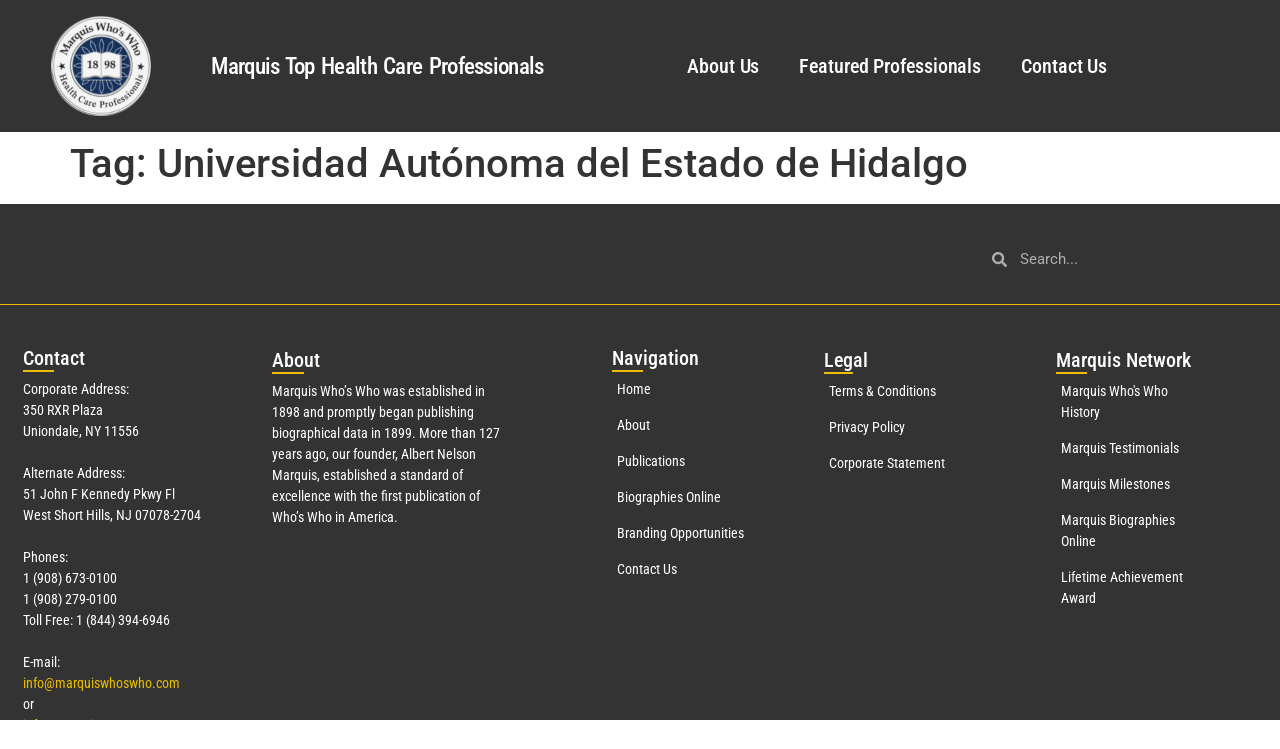

--- FILE ---
content_type: text/css
request_url: https://marquistophealthcareproviders.com/wp-content/uploads/elementor/css/post-13007.css?ver=1769499885
body_size: 932
content:
.elementor-13007 .elementor-element.elementor-element-53e3762d:not(.elementor-motion-effects-element-type-background), .elementor-13007 .elementor-element.elementor-element-53e3762d > .elementor-motion-effects-container > .elementor-motion-effects-layer{background-color:#333333;}.elementor-13007 .elementor-element.elementor-element-53e3762d > .elementor-container{max-width:1600px;min-height:132px;}.elementor-13007 .elementor-element.elementor-element-53e3762d{transition:background 0.3s, border 0.3s, border-radius 0.3s, box-shadow 0.3s;}.elementor-13007 .elementor-element.elementor-element-53e3762d > .elementor-background-overlay{transition:background 0.3s, border-radius 0.3s, opacity 0.3s;}.elementor-bc-flex-widget .elementor-13007 .elementor-element.elementor-element-5281f048.elementor-column .elementor-widget-wrap{align-items:center;}.elementor-13007 .elementor-element.elementor-element-5281f048.elementor-column.elementor-element[data-element_type="column"] > .elementor-widget-wrap.elementor-element-populated{align-content:center;align-items:center;}.elementor-widget-image .widget-image-caption{color:var( --e-global-color-text );font-family:var( --e-global-typography-text-font-family ), Sans-serif;font-weight:var( --e-global-typography-text-font-weight );}.elementor-13007 .elementor-element.elementor-element-8b8843a{text-align:center;}.elementor-13007 .elementor-element.elementor-element-8b8843a img{max-width:80%;height:100px;object-fit:contain;object-position:center center;}.elementor-bc-flex-widget .elementor-13007 .elementor-element.elementor-element-13018f88.elementor-column .elementor-widget-wrap{align-items:center;}.elementor-13007 .elementor-element.elementor-element-13018f88.elementor-column.elementor-element[data-element_type="column"] > .elementor-widget-wrap.elementor-element-populated{align-content:center;align-items:center;}.elementor-widget-heading .elementor-heading-title{font-family:var( --e-global-typography-primary-font-family ), Sans-serif;font-weight:var( --e-global-typography-primary-font-weight );color:var( --e-global-color-primary );}.elementor-13007 .elementor-element.elementor-element-28ef40d3{text-align:start;}.elementor-13007 .elementor-element.elementor-element-28ef40d3 .elementor-heading-title{font-family:"Roboto Condensed", Sans-serif;font-size:23px;font-weight:500;line-height:21px;letter-spacing:-0.7px;word-spacing:2px;color:#FFFFFF;}.elementor-bc-flex-widget .elementor-13007 .elementor-element.elementor-element-b78b7ee.elementor-column .elementor-widget-wrap{align-items:center;}.elementor-13007 .elementor-element.elementor-element-b78b7ee.elementor-column.elementor-element[data-element_type="column"] > .elementor-widget-wrap.elementor-element-populated{align-content:center;align-items:center;}.elementor-widget-nav-menu .elementor-nav-menu .elementor-item{font-family:var( --e-global-typography-primary-font-family ), Sans-serif;font-weight:var( --e-global-typography-primary-font-weight );}.elementor-widget-nav-menu .elementor-nav-menu--main .elementor-item{color:var( --e-global-color-text );fill:var( --e-global-color-text );}.elementor-widget-nav-menu .elementor-nav-menu--main .elementor-item:hover,
					.elementor-widget-nav-menu .elementor-nav-menu--main .elementor-item.elementor-item-active,
					.elementor-widget-nav-menu .elementor-nav-menu--main .elementor-item.highlighted,
					.elementor-widget-nav-menu .elementor-nav-menu--main .elementor-item:focus{color:var( --e-global-color-accent );fill:var( --e-global-color-accent );}.elementor-widget-nav-menu .elementor-nav-menu--main:not(.e--pointer-framed) .elementor-item:before,
					.elementor-widget-nav-menu .elementor-nav-menu--main:not(.e--pointer-framed) .elementor-item:after{background-color:var( --e-global-color-accent );}.elementor-widget-nav-menu .e--pointer-framed .elementor-item:before,
					.elementor-widget-nav-menu .e--pointer-framed .elementor-item:after{border-color:var( --e-global-color-accent );}.elementor-widget-nav-menu{--e-nav-menu-divider-color:var( --e-global-color-text );}.elementor-widget-nav-menu .elementor-nav-menu--dropdown .elementor-item, .elementor-widget-nav-menu .elementor-nav-menu--dropdown  .elementor-sub-item{font-family:var( --e-global-typography-accent-font-family ), Sans-serif;font-weight:var( --e-global-typography-accent-font-weight );}.elementor-13007 .elementor-element.elementor-element-3c2411bf .elementor-menu-toggle{margin-left:auto;}.elementor-13007 .elementor-element.elementor-element-3c2411bf .elementor-nav-menu .elementor-item{font-family:"Roboto Condensed", Sans-serif;font-size:20px;font-weight:500;line-height:37px;letter-spacing:-0.1px;}.elementor-13007 .elementor-element.elementor-element-3c2411bf .elementor-nav-menu--main .elementor-item{color:#FFFFFF;fill:#FFFFFF;}.elementor-13007 .elementor-element.elementor-element-3c2411bf .elementor-nav-menu--main .elementor-item:hover,
					.elementor-13007 .elementor-element.elementor-element-3c2411bf .elementor-nav-menu--main .elementor-item.elementor-item-active,
					.elementor-13007 .elementor-element.elementor-element-3c2411bf .elementor-nav-menu--main .elementor-item.highlighted,
					.elementor-13007 .elementor-element.elementor-element-3c2411bf .elementor-nav-menu--main .elementor-item:focus{color:#8BA2F0;fill:#8BA2F0;}.elementor-13007 .elementor-element.elementor-element-3c2411bf .elementor-nav-menu--main .elementor-item.elementor-item-active{color:#8BA2F0;}.elementor-13007 .elementor-element.elementor-element-3c2411bf .elementor-nav-menu--dropdown a, .elementor-13007 .elementor-element.elementor-element-3c2411bf .elementor-menu-toggle{color:#000000;fill:#000000;}.elementor-13007 .elementor-element.elementor-element-3c2411bf .elementor-nav-menu--dropdown a:hover,
					.elementor-13007 .elementor-element.elementor-element-3c2411bf .elementor-nav-menu--dropdown a:focus,
					.elementor-13007 .elementor-element.elementor-element-3c2411bf .elementor-nav-menu--dropdown a.elementor-item-active,
					.elementor-13007 .elementor-element.elementor-element-3c2411bf .elementor-nav-menu--dropdown a.highlighted{background-color:#F2F2F2;}.elementor-13007 .elementor-element.elementor-element-3c2411bf .elementor-nav-menu--dropdown .elementor-item, .elementor-13007 .elementor-element.elementor-element-3c2411bf .elementor-nav-menu--dropdown  .elementor-sub-item{font-family:"Roboto Condensed", Sans-serif;font-weight:500;}.elementor-13007 .elementor-element.elementor-element-3c2411bf div.elementor-menu-toggle{color:#FFFFFF;}.elementor-13007 .elementor-element.elementor-element-3c2411bf div.elementor-menu-toggle svg{fill:#FFFFFF;}.elementor-bc-flex-widget .elementor-13007 .elementor-element.elementor-element-15fa0400.elementor-column .elementor-widget-wrap{align-items:center;}.elementor-13007 .elementor-element.elementor-element-15fa0400.elementor-column.elementor-element[data-element_type="column"] > .elementor-widget-wrap.elementor-element-populated{align-content:center;align-items:center;}.elementor-13007 .elementor-element.elementor-element-15fa0400.elementor-column > .elementor-widget-wrap{justify-content:center;}.elementor-13007 .elementor-element.elementor-element-15fa0400 > .elementor-element-populated{text-align:end;}.elementor-theme-builder-content-area{height:400px;}.elementor-location-header:before, .elementor-location-footer:before{content:"";display:table;clear:both;}@media(min-width:768px){.elementor-13007 .elementor-element.elementor-element-5281f048{width:15.739%;}.elementor-13007 .elementor-element.elementor-element-13018f88{width:30.899%;}.elementor-13007 .elementor-element.elementor-element-b78b7ee{width:46.901%;}.elementor-13007 .elementor-element.elementor-element-15fa0400{width:6.461%;}}@media(max-width:1024px){.elementor-13007 .elementor-element.elementor-element-53e3762d{padding:30px 20px 30px 20px;}.elementor-13007 .elementor-element.elementor-element-3c2411bf .elementor-nav-menu--main > .elementor-nav-menu > li > .elementor-nav-menu--dropdown, .elementor-13007 .elementor-element.elementor-element-3c2411bf .elementor-nav-menu__container.elementor-nav-menu--dropdown{margin-top:45px !important;}}@media(max-width:767px){.elementor-13007 .elementor-element.elementor-element-53e3762d{padding:20px 20px 20px 20px;}.elementor-13007 .elementor-element.elementor-element-8b8843a{text-align:center;}.elementor-13007 .elementor-element.elementor-element-8b8843a img{max-width:91%;height:76px;}.elementor-13007 .elementor-element.elementor-element-13018f88{width:80%;}.elementor-13007 .elementor-element.elementor-element-28ef40d3{text-align:center;}.elementor-13007 .elementor-element.elementor-element-b78b7ee{width:20%;}.elementor-13007 .elementor-element.elementor-element-3c2411bf .elementor-nav-menu--main .elementor-item{padding-left:0px;padding-right:0px;padding-top:0px;padding-bottom:0px;}.elementor-13007 .elementor-element.elementor-element-3c2411bf{--e-nav-menu-horizontal-menu-item-margin:calc( 0px / 2 );--nav-menu-icon-size:15px;}.elementor-13007 .elementor-element.elementor-element-3c2411bf .elementor-nav-menu--main:not(.elementor-nav-menu--layout-horizontal) .elementor-nav-menu > li:not(:last-child){margin-bottom:0px;}.elementor-13007 .elementor-element.elementor-element-3c2411bf .elementor-nav-menu--dropdown a{padding-left:100px;padding-right:100px;padding-top:13px;padding-bottom:13px;}.elementor-13007 .elementor-element.elementor-element-3c2411bf .elementor-nav-menu--main > .elementor-nav-menu > li > .elementor-nav-menu--dropdown, .elementor-13007 .elementor-element.elementor-element-3c2411bf .elementor-nav-menu__container.elementor-nav-menu--dropdown{margin-top:16px !important;}.elementor-13007 .elementor-element.elementor-element-15fa0400{width:50%;}}

--- FILE ---
content_type: text/css
request_url: https://marquistophealthcareproviders.com/wp-content/uploads/elementor/css/post-14561.css?ver=1769499885
body_size: 1704
content:
.elementor-14561 .elementor-element.elementor-element-15890207:not(.elementor-motion-effects-element-type-background), .elementor-14561 .elementor-element.elementor-element-15890207 > .elementor-motion-effects-container > .elementor-motion-effects-layer{background-color:#333333;}.elementor-14561 .elementor-element.elementor-element-15890207 > .elementor-container{max-width:1600px;}.elementor-14561 .elementor-element.elementor-element-15890207{transition:background 0.3s, border 0.3s, border-radius 0.3s, box-shadow 0.3s;padding:25px 0px 25px 0px;}.elementor-14561 .elementor-element.elementor-element-15890207 > .elementor-background-overlay{transition:background 0.3s, border-radius 0.3s, opacity 0.3s;}.elementor-14561 .elementor-element.elementor-element-5dd4082b > .elementor-element-populated{margin:0px 0px 0px 0px;--e-column-margin-right:0px;--e-column-margin-left:0px;padding:0px 0px 0px 0px;}.elementor-widget-search-form input[type="search"].elementor-search-form__input{font-family:var( --e-global-typography-text-font-family ), Sans-serif;font-weight:var( --e-global-typography-text-font-weight );}.elementor-widget-search-form .elementor-search-form__input,
					.elementor-widget-search-form .elementor-search-form__icon,
					.elementor-widget-search-form .elementor-lightbox .dialog-lightbox-close-button,
					.elementor-widget-search-form .elementor-lightbox .dialog-lightbox-close-button:hover,
					.elementor-widget-search-form.elementor-search-form--skin-full_screen input[type="search"].elementor-search-form__input{color:var( --e-global-color-text );fill:var( --e-global-color-text );}.elementor-widget-search-form .elementor-search-form__submit{font-family:var( --e-global-typography-text-font-family ), Sans-serif;font-weight:var( --e-global-typography-text-font-weight );background-color:var( --e-global-color-secondary );}.elementor-14561 .elementor-element.elementor-element-63439987 .elementor-search-form__container{min-height:40px;}.elementor-14561 .elementor-element.elementor-element-63439987 .elementor-search-form__submit{min-width:40px;}body:not(.rtl) .elementor-14561 .elementor-element.elementor-element-63439987 .elementor-search-form__icon{padding-left:calc(40px / 3);}body.rtl .elementor-14561 .elementor-element.elementor-element-63439987 .elementor-search-form__icon{padding-right:calc(40px / 3);}.elementor-14561 .elementor-element.elementor-element-63439987 .elementor-search-form__input, .elementor-14561 .elementor-element.elementor-element-63439987.elementor-search-form--button-type-text .elementor-search-form__submit{padding-left:calc(40px / 3);padding-right:calc(40px / 3);}.elementor-14561 .elementor-element.elementor-element-63439987 .elementor-search-form__input,
					.elementor-14561 .elementor-element.elementor-element-63439987 .elementor-search-form__icon,
					.elementor-14561 .elementor-element.elementor-element-63439987 .elementor-lightbox .dialog-lightbox-close-button,
					.elementor-14561 .elementor-element.elementor-element-63439987 .elementor-lightbox .dialog-lightbox-close-button:hover,
					.elementor-14561 .elementor-element.elementor-element-63439987.elementor-search-form--skin-full_screen input[type="search"].elementor-search-form__input{color:#FFFFFF;fill:#FFFFFF;}.elementor-14561 .elementor-element.elementor-element-63439987:not(.elementor-search-form--skin-full_screen) .elementor-search-form__container{background-color:#02010100;border-radius:3px;}.elementor-14561 .elementor-element.elementor-element-63439987.elementor-search-form--skin-full_screen input[type="search"].elementor-search-form__input{background-color:#02010100;border-radius:3px;}.elementor-widget-divider{--divider-color:var( --e-global-color-secondary );}.elementor-widget-divider .elementor-divider__text{color:var( --e-global-color-secondary );font-family:var( --e-global-typography-secondary-font-family ), Sans-serif;font-weight:var( --e-global-typography-secondary-font-weight );}.elementor-widget-divider.elementor-view-stacked .elementor-icon{background-color:var( --e-global-color-secondary );}.elementor-widget-divider.elementor-view-framed .elementor-icon, .elementor-widget-divider.elementor-view-default .elementor-icon{color:var( --e-global-color-secondary );border-color:var( --e-global-color-secondary );}.elementor-widget-divider.elementor-view-framed .elementor-icon, .elementor-widget-divider.elementor-view-default .elementor-icon svg{fill:var( --e-global-color-secondary );}.elementor-14561 .elementor-element.elementor-element-444c7761{--divider-border-style:solid;--divider-color:#EBBC00;--divider-border-width:1px;}.elementor-14561 .elementor-element.elementor-element-444c7761 .elementor-divider-separator{width:100%;}.elementor-14561 .elementor-element.elementor-element-444c7761 .elementor-divider{padding-block-start:15px;padding-block-end:15px;}.elementor-14561 .elementor-element.elementor-element-7ba16e49{padding:10px 10px 10px 10px;}.elementor-14561 .elementor-element.elementor-element-542995a9 > .elementor-widget-wrap > .elementor-widget:not(.elementor-widget__width-auto):not(.elementor-widget__width-initial):not(:last-child):not(.elementor-absolute){margin-block-end:20px;}.elementor-14561 .elementor-element.elementor-element-542995a9 > .elementor-element-populated{padding:8px 0px 0px 13px;}.elementor-14561 .elementor-element.elementor-element-542995a9{z-index:6;}.elementor-widget-heading .elementor-heading-title{font-family:var( --e-global-typography-primary-font-family ), Sans-serif;font-weight:var( --e-global-typography-primary-font-weight );color:var( --e-global-color-primary );}.elementor-14561 .elementor-element.elementor-element-684eacd8 .elementor-heading-title{font-family:"Roboto Condensed", Sans-serif;font-size:20px;font-weight:500;line-height:1.5px;color:#FFFFFF;}.elementor-widget-text-editor{font-family:var( --e-global-typography-text-font-family ), Sans-serif;font-weight:var( --e-global-typography-text-font-weight );color:var( --e-global-color-text );}.elementor-widget-text-editor.elementor-drop-cap-view-stacked .elementor-drop-cap{background-color:var( --e-global-color-primary );}.elementor-widget-text-editor.elementor-drop-cap-view-framed .elementor-drop-cap, .elementor-widget-text-editor.elementor-drop-cap-view-default .elementor-drop-cap{color:var( --e-global-color-primary );border-color:var( --e-global-color-primary );}.elementor-14561 .elementor-element.elementor-element-70630b4e{font-family:"Roboto Condensed", Sans-serif;font-size:14px;font-weight:400;color:#FFFFFF;}.elementor-14561 .elementor-element.elementor-element-4ac0e44 .elementor-repeater-item-4e0cd22.elementor-social-icon{background-color:#1B44DA;}.elementor-14561 .elementor-element.elementor-element-4ac0e44{--grid-template-columns:repeat(0, auto);--icon-size:15px;--grid-column-gap:5px;--grid-row-gap:0px;}.elementor-14561 .elementor-element.elementor-element-4ac0e44 .elementor-widget-container{text-align:left;}.elementor-14561 .elementor-element.elementor-element-66107aca .elementor-heading-title{font-family:"Roboto Condensed", Sans-serif;font-size:20px;font-weight:500;line-height:1.5px;color:#FFFFFF;}.elementor-14561 .elementor-element.elementor-element-be61f83{text-align:start;font-family:"Roboto Condensed", Sans-serif;font-size:14px;font-weight:400;color:#FFFFFF;}.elementor-14561 .elementor-element.elementor-element-784f7287 > .elementor-element-populated{padding:8px 0px 0px 0px;}.elementor-14561 .elementor-element.elementor-element-254bb814 .elementor-heading-title{font-family:"Roboto Condensed", Sans-serif;font-size:20px;font-weight:500;line-height:1.5px;color:#FFFFFF;}.elementor-widget-icon-list .elementor-icon-list-item:not(:last-child):after{border-color:var( --e-global-color-text );}.elementor-widget-icon-list .elementor-icon-list-icon i{color:var( --e-global-color-primary );}.elementor-widget-icon-list .elementor-icon-list-icon svg{fill:var( --e-global-color-primary );}.elementor-widget-icon-list .elementor-icon-list-item > .elementor-icon-list-text, .elementor-widget-icon-list .elementor-icon-list-item > a{font-family:var( --e-global-typography-text-font-family ), Sans-serif;font-weight:var( --e-global-typography-text-font-weight );}.elementor-widget-icon-list .elementor-icon-list-text{color:var( --e-global-color-secondary );}.elementor-14561 .elementor-element.elementor-element-2822ac98{width:var( --container-widget-width, 76.254% );max-width:76.254%;--container-widget-width:76.254%;--container-widget-flex-grow:0;--e-icon-list-icon-size:0px;--icon-vertical-offset:0px;}.elementor-14561 .elementor-element.elementor-element-2822ac98 .elementor-icon-list-items:not(.elementor-inline-items) .elementor-icon-list-item:not(:last-child){padding-block-end:calc(15px/2);}.elementor-14561 .elementor-element.elementor-element-2822ac98 .elementor-icon-list-items:not(.elementor-inline-items) .elementor-icon-list-item:not(:first-child){margin-block-start:calc(15px/2);}.elementor-14561 .elementor-element.elementor-element-2822ac98 .elementor-icon-list-items.elementor-inline-items .elementor-icon-list-item{margin-inline:calc(15px/2);}.elementor-14561 .elementor-element.elementor-element-2822ac98 .elementor-icon-list-items.elementor-inline-items{margin-inline:calc(-15px/2);}.elementor-14561 .elementor-element.elementor-element-2822ac98 .elementor-icon-list-items.elementor-inline-items .elementor-icon-list-item:after{inset-inline-end:calc(-15px/2);}.elementor-14561 .elementor-element.elementor-element-2822ac98 .elementor-icon-list-icon i{color:#000000;transition:color 0.3s;}.elementor-14561 .elementor-element.elementor-element-2822ac98 .elementor-icon-list-icon svg{fill:#000000;transition:fill 0.3s;}.elementor-14561 .elementor-element.elementor-element-2822ac98 .elementor-icon-list-icon{padding-inline-end:0px;}.elementor-14561 .elementor-element.elementor-element-2822ac98 .elementor-icon-list-item > .elementor-icon-list-text, .elementor-14561 .elementor-element.elementor-element-2822ac98 .elementor-icon-list-item > a{font-family:"Roboto Condensed", Sans-serif;font-size:14px;font-weight:400;}.elementor-14561 .elementor-element.elementor-element-2822ac98 .elementor-icon-list-text{color:#FFFFFF;transition:color 0.3s;}.elementor-14561 .elementor-element.elementor-element-2822ac98 .elementor-icon-list-item:hover .elementor-icon-list-text{color:#EBBC00;}.elementor-14561 .elementor-element.elementor-element-48aa7bea .elementor-heading-title{font-family:"Roboto Condensed", Sans-serif;font-size:20px;font-weight:500;line-height:1.5px;color:#FFFFFF;}.elementor-14561 .elementor-element.elementor-element-37fa3dbd{width:var( --container-widget-width, 97.283% );max-width:97.283%;--container-widget-width:97.283%;--container-widget-flex-grow:0;--e-icon-list-icon-size:0px;--icon-vertical-offset:0px;}.elementor-14561 .elementor-element.elementor-element-37fa3dbd .elementor-icon-list-items:not(.elementor-inline-items) .elementor-icon-list-item:not(:last-child){padding-block-end:calc(15px/2);}.elementor-14561 .elementor-element.elementor-element-37fa3dbd .elementor-icon-list-items:not(.elementor-inline-items) .elementor-icon-list-item:not(:first-child){margin-block-start:calc(15px/2);}.elementor-14561 .elementor-element.elementor-element-37fa3dbd .elementor-icon-list-items.elementor-inline-items .elementor-icon-list-item{margin-inline:calc(15px/2);}.elementor-14561 .elementor-element.elementor-element-37fa3dbd .elementor-icon-list-items.elementor-inline-items{margin-inline:calc(-15px/2);}.elementor-14561 .elementor-element.elementor-element-37fa3dbd .elementor-icon-list-items.elementor-inline-items .elementor-icon-list-item:after{inset-inline-end:calc(-15px/2);}.elementor-14561 .elementor-element.elementor-element-37fa3dbd .elementor-icon-list-icon i{color:#000000;transition:color 0.3s;}.elementor-14561 .elementor-element.elementor-element-37fa3dbd .elementor-icon-list-icon svg{fill:#000000;transition:fill 0.3s;}.elementor-14561 .elementor-element.elementor-element-37fa3dbd .elementor-icon-list-icon{padding-inline-end:0px;}.elementor-14561 .elementor-element.elementor-element-37fa3dbd .elementor-icon-list-item > .elementor-icon-list-text, .elementor-14561 .elementor-element.elementor-element-37fa3dbd .elementor-icon-list-item > a{font-family:"Roboto Condensed", Sans-serif;font-size:14px;font-weight:400;}.elementor-14561 .elementor-element.elementor-element-37fa3dbd .elementor-icon-list-text{color:#FFFFFF;transition:color 0.3s;}.elementor-14561 .elementor-element.elementor-element-37fa3dbd .elementor-icon-list-item:hover .elementor-icon-list-text{color:#EBBC00;}.elementor-14561 .elementor-element.elementor-element-3718c475 .elementor-heading-title{font-family:"Roboto Condensed", Sans-serif;font-size:20px;font-weight:500;line-height:1.5px;color:#FFFFFF;}.elementor-14561 .elementor-element.elementor-element-72cc435e{width:var( --container-widget-width, 76.22% );max-width:76.22%;--container-widget-width:76.22%;--container-widget-flex-grow:0;--e-icon-list-icon-size:0px;--icon-vertical-offset:0px;}.elementor-14561 .elementor-element.elementor-element-72cc435e .elementor-icon-list-items:not(.elementor-inline-items) .elementor-icon-list-item:not(:last-child){padding-block-end:calc(15px/2);}.elementor-14561 .elementor-element.elementor-element-72cc435e .elementor-icon-list-items:not(.elementor-inline-items) .elementor-icon-list-item:not(:first-child){margin-block-start:calc(15px/2);}.elementor-14561 .elementor-element.elementor-element-72cc435e .elementor-icon-list-items.elementor-inline-items .elementor-icon-list-item{margin-inline:calc(15px/2);}.elementor-14561 .elementor-element.elementor-element-72cc435e .elementor-icon-list-items.elementor-inline-items{margin-inline:calc(-15px/2);}.elementor-14561 .elementor-element.elementor-element-72cc435e .elementor-icon-list-items.elementor-inline-items .elementor-icon-list-item:after{inset-inline-end:calc(-15px/2);}.elementor-14561 .elementor-element.elementor-element-72cc435e .elementor-icon-list-icon i{color:#000000;transition:color 0.3s;}.elementor-14561 .elementor-element.elementor-element-72cc435e .elementor-icon-list-icon svg{fill:#000000;transition:fill 0.3s;}.elementor-14561 .elementor-element.elementor-element-72cc435e .elementor-icon-list-icon{padding-inline-end:0px;}.elementor-14561 .elementor-element.elementor-element-72cc435e .elementor-icon-list-item > .elementor-icon-list-text, .elementor-14561 .elementor-element.elementor-element-72cc435e .elementor-icon-list-item > a{font-family:"Roboto Condensed", Sans-serif;font-size:14px;font-weight:400;}.elementor-14561 .elementor-element.elementor-element-72cc435e .elementor-icon-list-text{color:#FFFFFF;transition:color 0.3s;}.elementor-14561 .elementor-element.elementor-element-72cc435e .elementor-icon-list-item:hover .elementor-icon-list-text{color:#EBBC00;}.elementor-14561 .elementor-element.elementor-element-2df3ef3e{--spacer-size:10px;}.elementor-14561 .elementor-element.elementor-element-584d8e94 > .elementor-container > .elementor-column > .elementor-widget-wrap{align-content:center;align-items:center;}.elementor-14561 .elementor-element.elementor-element-584d8e94:not(.elementor-motion-effects-element-type-background), .elementor-14561 .elementor-element.elementor-element-584d8e94 > .elementor-motion-effects-container > .elementor-motion-effects-layer{background-color:#7A7A7A;}.elementor-14561 .elementor-element.elementor-element-584d8e94 > .elementor-container{min-height:50px;}.elementor-14561 .elementor-element.elementor-element-584d8e94{transition:background 0.3s, border 0.3s, border-radius 0.3s, box-shadow 0.3s;}.elementor-14561 .elementor-element.elementor-element-584d8e94 > .elementor-background-overlay{transition:background 0.3s, border-radius 0.3s, opacity 0.3s;}.elementor-bc-flex-widget .elementor-14561 .elementor-element.elementor-element-5894d199.elementor-column .elementor-widget-wrap{align-items:center;}.elementor-14561 .elementor-element.elementor-element-5894d199.elementor-column.elementor-element[data-element_type="column"] > .elementor-widget-wrap.elementor-element-populated{align-content:center;align-items:center;}.elementor-14561 .elementor-element.elementor-element-60a0f71a .elementor-heading-title{font-family:"Roboto Condensed", Sans-serif;font-size:14px;font-weight:400;line-height:1.5px;color:#FFFFFF;}.elementor-theme-builder-content-area{height:400px;}.elementor-location-header:before, .elementor-location-footer:before{content:"";display:table;clear:both;}@media(min-width:768px){.elementor-14561 .elementor-element.elementor-element-5dd4082b{width:100%;}.elementor-14561 .elementor-element.elementor-element-72282e6e{width:23.975%;}.elementor-14561 .elementor-element.elementor-element-466f81fe{width:51.712%;}.elementor-14561 .elementor-element.elementor-element-1e1c78e7{width:23.979%;}.elementor-14561 .elementor-element.elementor-element-542995a9{width:20%;}.elementor-14561 .elementor-element.elementor-element-c41ac7f{width:20%;}.elementor-14561 .elementor-element.elementor-element-7db1629d{width:7.746%;}.elementor-14561 .elementor-element.elementor-element-784f7287{width:16.06%;}.elementor-14561 .elementor-element.elementor-element-4cff516f{width:18.416%;}.elementor-14561 .elementor-element.elementor-element-48d9e6b1{width:16.428%;}.elementor-14561 .elementor-element.elementor-element-5894d199{width:30.19%;}.elementor-14561 .elementor-element.elementor-element-327e1df3{width:69.81%;}}@media(max-width:1024px){.elementor-14561 .elementor-element.elementor-element-15890207{padding:25px 20px 25px 20px;}}@media(max-width:767px){.elementor-14561 .elementor-element.elementor-element-15890207{padding:20px 20px 20px 20px;}.elementor-14561 .elementor-element.elementor-element-c41ac7f > .elementor-element-populated{padding:13px 0px 0px 13px;}.elementor-14561 .elementor-element.elementor-element-be61f83{font-size:3px;}.elementor-14561 .elementor-element.elementor-element-784f7287 > .elementor-element-populated{padding:13px 0px 0px 13px;}.elementor-14561 .elementor-element.elementor-element-4cff516f > .elementor-element-populated{padding:13px 0px 0px 13px;}.elementor-14561 .elementor-element.elementor-element-48d9e6b1 > .elementor-element-populated{padding:13px 0px 0px 13px;}}